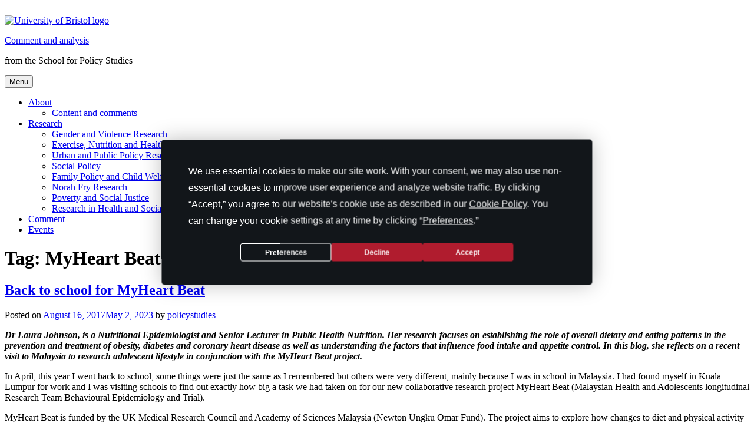

--- FILE ---
content_type: text/html; charset=UTF-8
request_url: https://policystudies.blogs.bristol.ac.uk/tag/myheart-beat/
body_size: 17514
content:
<!doctype html>
<html lang="en-GB">
<head>
	<meta charset="UTF-8">
	<meta name="viewport" content="width=device-width, initial-scale=1">
	<link rel="profile" href="http://gmpg.org/xfn/11">
	<link rel="shortcut icon" href="https://policystudies.blogs.bristol.ac.uk/wp-content/themes/uob-blog-theme/assets/images/favicon.ico" />
	<title>MyHeart Beat &#8211; Comment and analysis</title>
<link rel="preconnect" href="https://fonts.gstatic.com" crossorigin /><meta name='robots' content='max-image-preview:large' />
<link rel='dns-prefetch' href='//fonts.googleapis.com' />
<link rel="alternate" type="application/rss+xml" title="Comment and analysis &raquo; Feed" href="https://policystudies.blogs.bristol.ac.uk/feed/" />
<link rel="alternate" type="application/rss+xml" title="Comment and analysis &raquo; Comments Feed" href="https://policystudies.blogs.bristol.ac.uk/comments/feed/" />
<link rel="alternate" type="application/rss+xml" title="Comment and analysis &raquo; MyHeart Beat Tag Feed" href="https://policystudies.blogs.bristol.ac.uk/tag/myheart-beat/feed/" />
<script type="text/javascript">
/* <![CDATA[ */
window._wpemojiSettings = {"baseUrl":"https:\/\/s.w.org\/images\/core\/emoji\/16.0.1\/72x72\/","ext":".png","svgUrl":"https:\/\/s.w.org\/images\/core\/emoji\/16.0.1\/svg\/","svgExt":".svg","source":{"concatemoji":"https:\/\/policystudies.blogs.bristol.ac.uk\/wp-includes\/js\/wp-emoji-release.min.js?ver=6.8.3"}};
/*! This file is auto-generated */
!function(s,n){var o,i,e;function c(e){try{var t={supportTests:e,timestamp:(new Date).valueOf()};sessionStorage.setItem(o,JSON.stringify(t))}catch(e){}}function p(e,t,n){e.clearRect(0,0,e.canvas.width,e.canvas.height),e.fillText(t,0,0);var t=new Uint32Array(e.getImageData(0,0,e.canvas.width,e.canvas.height).data),a=(e.clearRect(0,0,e.canvas.width,e.canvas.height),e.fillText(n,0,0),new Uint32Array(e.getImageData(0,0,e.canvas.width,e.canvas.height).data));return t.every(function(e,t){return e===a[t]})}function u(e,t){e.clearRect(0,0,e.canvas.width,e.canvas.height),e.fillText(t,0,0);for(var n=e.getImageData(16,16,1,1),a=0;a<n.data.length;a++)if(0!==n.data[a])return!1;return!0}function f(e,t,n,a){switch(t){case"flag":return n(e,"\ud83c\udff3\ufe0f\u200d\u26a7\ufe0f","\ud83c\udff3\ufe0f\u200b\u26a7\ufe0f")?!1:!n(e,"\ud83c\udde8\ud83c\uddf6","\ud83c\udde8\u200b\ud83c\uddf6")&&!n(e,"\ud83c\udff4\udb40\udc67\udb40\udc62\udb40\udc65\udb40\udc6e\udb40\udc67\udb40\udc7f","\ud83c\udff4\u200b\udb40\udc67\u200b\udb40\udc62\u200b\udb40\udc65\u200b\udb40\udc6e\u200b\udb40\udc67\u200b\udb40\udc7f");case"emoji":return!a(e,"\ud83e\udedf")}return!1}function g(e,t,n,a){var r="undefined"!=typeof WorkerGlobalScope&&self instanceof WorkerGlobalScope?new OffscreenCanvas(300,150):s.createElement("canvas"),o=r.getContext("2d",{willReadFrequently:!0}),i=(o.textBaseline="top",o.font="600 32px Arial",{});return e.forEach(function(e){i[e]=t(o,e,n,a)}),i}function t(e){var t=s.createElement("script");t.src=e,t.defer=!0,s.head.appendChild(t)}"undefined"!=typeof Promise&&(o="wpEmojiSettingsSupports",i=["flag","emoji"],n.supports={everything:!0,everythingExceptFlag:!0},e=new Promise(function(e){s.addEventListener("DOMContentLoaded",e,{once:!0})}),new Promise(function(t){var n=function(){try{var e=JSON.parse(sessionStorage.getItem(o));if("object"==typeof e&&"number"==typeof e.timestamp&&(new Date).valueOf()<e.timestamp+604800&&"object"==typeof e.supportTests)return e.supportTests}catch(e){}return null}();if(!n){if("undefined"!=typeof Worker&&"undefined"!=typeof OffscreenCanvas&&"undefined"!=typeof URL&&URL.createObjectURL&&"undefined"!=typeof Blob)try{var e="postMessage("+g.toString()+"("+[JSON.stringify(i),f.toString(),p.toString(),u.toString()].join(",")+"));",a=new Blob([e],{type:"text/javascript"}),r=new Worker(URL.createObjectURL(a),{name:"wpTestEmojiSupports"});return void(r.onmessage=function(e){c(n=e.data),r.terminate(),t(n)})}catch(e){}c(n=g(i,f,p,u))}t(n)}).then(function(e){for(var t in e)n.supports[t]=e[t],n.supports.everything=n.supports.everything&&n.supports[t],"flag"!==t&&(n.supports.everythingExceptFlag=n.supports.everythingExceptFlag&&n.supports[t]);n.supports.everythingExceptFlag=n.supports.everythingExceptFlag&&!n.supports.flag,n.DOMReady=!1,n.readyCallback=function(){n.DOMReady=!0}}).then(function(){return e}).then(function(){var e;n.supports.everything||(n.readyCallback(),(e=n.source||{}).concatemoji?t(e.concatemoji):e.wpemoji&&e.twemoji&&(t(e.twemoji),t(e.wpemoji)))}))}((window,document),window._wpemojiSettings);
/* ]]> */
</script>
<style id='wp-emoji-styles-inline-css' type='text/css'>

	img.wp-smiley, img.emoji {
		display: inline !important;
		border: none !important;
		box-shadow: none !important;
		height: 1em !important;
		width: 1em !important;
		margin: 0 0.07em !important;
		vertical-align: -0.1em !important;
		background: none !important;
		padding: 0 !important;
	}
</style>
<link rel='stylesheet' id='wp-block-library-css' href='https://policystudies.blogs.bristol.ac.uk/wp-includes/css/dist/block-library/style.min.css?ver=6.8.3' type='text/css' media='all' />
<style id='classic-theme-styles-inline-css' type='text/css'>
/*! This file is auto-generated */
.wp-block-button__link{color:#fff;background-color:#32373c;border-radius:9999px;box-shadow:none;text-decoration:none;padding:calc(.667em + 2px) calc(1.333em + 2px);font-size:1.125em}.wp-block-file__button{background:#32373c;color:#fff;text-decoration:none}
</style>
<style id='safe-svg-svg-icon-style-inline-css' type='text/css'>
.safe-svg-cover{text-align:center}.safe-svg-cover .safe-svg-inside{display:inline-block;max-width:100%}.safe-svg-cover svg{fill:currentColor;height:100%;max-height:100%;max-width:100%;width:100%}

</style>
<style id='co-authors-plus-coauthors-style-inline-css' type='text/css'>
.wp-block-co-authors-plus-coauthors.is-layout-flow [class*=wp-block-co-authors-plus]{display:inline}

</style>
<style id='co-authors-plus-avatar-style-inline-css' type='text/css'>
.wp-block-co-authors-plus-avatar :where(img){height:auto;max-width:100%;vertical-align:bottom}.wp-block-co-authors-plus-coauthors.is-layout-flow .wp-block-co-authors-plus-avatar :where(img){vertical-align:middle}.wp-block-co-authors-plus-avatar:is(.alignleft,.alignright){display:table}.wp-block-co-authors-plus-avatar.aligncenter{display:table;margin-inline:auto}

</style>
<style id='co-authors-plus-image-style-inline-css' type='text/css'>
.wp-block-co-authors-plus-image{margin-bottom:0}.wp-block-co-authors-plus-image :where(img){height:auto;max-width:100%;vertical-align:bottom}.wp-block-co-authors-plus-coauthors.is-layout-flow .wp-block-co-authors-plus-image :where(img){vertical-align:middle}.wp-block-co-authors-plus-image:is(.alignfull,.alignwide) :where(img){width:100%}.wp-block-co-authors-plus-image:is(.alignleft,.alignright){display:table}.wp-block-co-authors-plus-image.aligncenter{display:table;margin-inline:auto}

</style>
<style id='global-styles-inline-css' type='text/css'>
:root{--wp--preset--aspect-ratio--square: 1;--wp--preset--aspect-ratio--4-3: 4/3;--wp--preset--aspect-ratio--3-4: 3/4;--wp--preset--aspect-ratio--3-2: 3/2;--wp--preset--aspect-ratio--2-3: 2/3;--wp--preset--aspect-ratio--16-9: 16/9;--wp--preset--aspect-ratio--9-16: 9/16;--wp--preset--color--black: #000000;--wp--preset--color--cyan-bluish-gray: #abb8c3;--wp--preset--color--white: #ffffff;--wp--preset--color--pale-pink: #f78da7;--wp--preset--color--vivid-red: #cf2e2e;--wp--preset--color--luminous-vivid-orange: #ff6900;--wp--preset--color--luminous-vivid-amber: #fcb900;--wp--preset--color--light-green-cyan: #7bdcb5;--wp--preset--color--vivid-green-cyan: #00d084;--wp--preset--color--pale-cyan-blue: #8ed1fc;--wp--preset--color--vivid-cyan-blue: #0693e3;--wp--preset--color--vivid-purple: #9b51e0;--wp--preset--gradient--vivid-cyan-blue-to-vivid-purple: linear-gradient(135deg,rgba(6,147,227,1) 0%,rgb(155,81,224) 100%);--wp--preset--gradient--light-green-cyan-to-vivid-green-cyan: linear-gradient(135deg,rgb(122,220,180) 0%,rgb(0,208,130) 100%);--wp--preset--gradient--luminous-vivid-amber-to-luminous-vivid-orange: linear-gradient(135deg,rgba(252,185,0,1) 0%,rgba(255,105,0,1) 100%);--wp--preset--gradient--luminous-vivid-orange-to-vivid-red: linear-gradient(135deg,rgba(255,105,0,1) 0%,rgb(207,46,46) 100%);--wp--preset--gradient--very-light-gray-to-cyan-bluish-gray: linear-gradient(135deg,rgb(238,238,238) 0%,rgb(169,184,195) 100%);--wp--preset--gradient--cool-to-warm-spectrum: linear-gradient(135deg,rgb(74,234,220) 0%,rgb(151,120,209) 20%,rgb(207,42,186) 40%,rgb(238,44,130) 60%,rgb(251,105,98) 80%,rgb(254,248,76) 100%);--wp--preset--gradient--blush-light-purple: linear-gradient(135deg,rgb(255,206,236) 0%,rgb(152,150,240) 100%);--wp--preset--gradient--blush-bordeaux: linear-gradient(135deg,rgb(254,205,165) 0%,rgb(254,45,45) 50%,rgb(107,0,62) 100%);--wp--preset--gradient--luminous-dusk: linear-gradient(135deg,rgb(255,203,112) 0%,rgb(199,81,192) 50%,rgb(65,88,208) 100%);--wp--preset--gradient--pale-ocean: linear-gradient(135deg,rgb(255,245,203) 0%,rgb(182,227,212) 50%,rgb(51,167,181) 100%);--wp--preset--gradient--electric-grass: linear-gradient(135deg,rgb(202,248,128) 0%,rgb(113,206,126) 100%);--wp--preset--gradient--midnight: linear-gradient(135deg,rgb(2,3,129) 0%,rgb(40,116,252) 100%);--wp--preset--font-size--small: 13px;--wp--preset--font-size--medium: 20px;--wp--preset--font-size--large: 36px;--wp--preset--font-size--x-large: 42px;--wp--preset--spacing--20: 0.44rem;--wp--preset--spacing--30: 0.67rem;--wp--preset--spacing--40: 1rem;--wp--preset--spacing--50: 1.5rem;--wp--preset--spacing--60: 2.25rem;--wp--preset--spacing--70: 3.38rem;--wp--preset--spacing--80: 5.06rem;--wp--preset--shadow--natural: 6px 6px 9px rgba(0, 0, 0, 0.2);--wp--preset--shadow--deep: 12px 12px 50px rgba(0, 0, 0, 0.4);--wp--preset--shadow--sharp: 6px 6px 0px rgba(0, 0, 0, 0.2);--wp--preset--shadow--outlined: 6px 6px 0px -3px rgba(255, 255, 255, 1), 6px 6px rgba(0, 0, 0, 1);--wp--preset--shadow--crisp: 6px 6px 0px rgba(0, 0, 0, 1);}:where(.is-layout-flex){gap: 0.5em;}:where(.is-layout-grid){gap: 0.5em;}body .is-layout-flex{display: flex;}.is-layout-flex{flex-wrap: wrap;align-items: center;}.is-layout-flex > :is(*, div){margin: 0;}body .is-layout-grid{display: grid;}.is-layout-grid > :is(*, div){margin: 0;}:where(.wp-block-columns.is-layout-flex){gap: 2em;}:where(.wp-block-columns.is-layout-grid){gap: 2em;}:where(.wp-block-post-template.is-layout-flex){gap: 1.25em;}:where(.wp-block-post-template.is-layout-grid){gap: 1.25em;}.has-black-color{color: var(--wp--preset--color--black) !important;}.has-cyan-bluish-gray-color{color: var(--wp--preset--color--cyan-bluish-gray) !important;}.has-white-color{color: var(--wp--preset--color--white) !important;}.has-pale-pink-color{color: var(--wp--preset--color--pale-pink) !important;}.has-vivid-red-color{color: var(--wp--preset--color--vivid-red) !important;}.has-luminous-vivid-orange-color{color: var(--wp--preset--color--luminous-vivid-orange) !important;}.has-luminous-vivid-amber-color{color: var(--wp--preset--color--luminous-vivid-amber) !important;}.has-light-green-cyan-color{color: var(--wp--preset--color--light-green-cyan) !important;}.has-vivid-green-cyan-color{color: var(--wp--preset--color--vivid-green-cyan) !important;}.has-pale-cyan-blue-color{color: var(--wp--preset--color--pale-cyan-blue) !important;}.has-vivid-cyan-blue-color{color: var(--wp--preset--color--vivid-cyan-blue) !important;}.has-vivid-purple-color{color: var(--wp--preset--color--vivid-purple) !important;}.has-black-background-color{background-color: var(--wp--preset--color--black) !important;}.has-cyan-bluish-gray-background-color{background-color: var(--wp--preset--color--cyan-bluish-gray) !important;}.has-white-background-color{background-color: var(--wp--preset--color--white) !important;}.has-pale-pink-background-color{background-color: var(--wp--preset--color--pale-pink) !important;}.has-vivid-red-background-color{background-color: var(--wp--preset--color--vivid-red) !important;}.has-luminous-vivid-orange-background-color{background-color: var(--wp--preset--color--luminous-vivid-orange) !important;}.has-luminous-vivid-amber-background-color{background-color: var(--wp--preset--color--luminous-vivid-amber) !important;}.has-light-green-cyan-background-color{background-color: var(--wp--preset--color--light-green-cyan) !important;}.has-vivid-green-cyan-background-color{background-color: var(--wp--preset--color--vivid-green-cyan) !important;}.has-pale-cyan-blue-background-color{background-color: var(--wp--preset--color--pale-cyan-blue) !important;}.has-vivid-cyan-blue-background-color{background-color: var(--wp--preset--color--vivid-cyan-blue) !important;}.has-vivid-purple-background-color{background-color: var(--wp--preset--color--vivid-purple) !important;}.has-black-border-color{border-color: var(--wp--preset--color--black) !important;}.has-cyan-bluish-gray-border-color{border-color: var(--wp--preset--color--cyan-bluish-gray) !important;}.has-white-border-color{border-color: var(--wp--preset--color--white) !important;}.has-pale-pink-border-color{border-color: var(--wp--preset--color--pale-pink) !important;}.has-vivid-red-border-color{border-color: var(--wp--preset--color--vivid-red) !important;}.has-luminous-vivid-orange-border-color{border-color: var(--wp--preset--color--luminous-vivid-orange) !important;}.has-luminous-vivid-amber-border-color{border-color: var(--wp--preset--color--luminous-vivid-amber) !important;}.has-light-green-cyan-border-color{border-color: var(--wp--preset--color--light-green-cyan) !important;}.has-vivid-green-cyan-border-color{border-color: var(--wp--preset--color--vivid-green-cyan) !important;}.has-pale-cyan-blue-border-color{border-color: var(--wp--preset--color--pale-cyan-blue) !important;}.has-vivid-cyan-blue-border-color{border-color: var(--wp--preset--color--vivid-cyan-blue) !important;}.has-vivid-purple-border-color{border-color: var(--wp--preset--color--vivid-purple) !important;}.has-vivid-cyan-blue-to-vivid-purple-gradient-background{background: var(--wp--preset--gradient--vivid-cyan-blue-to-vivid-purple) !important;}.has-light-green-cyan-to-vivid-green-cyan-gradient-background{background: var(--wp--preset--gradient--light-green-cyan-to-vivid-green-cyan) !important;}.has-luminous-vivid-amber-to-luminous-vivid-orange-gradient-background{background: var(--wp--preset--gradient--luminous-vivid-amber-to-luminous-vivid-orange) !important;}.has-luminous-vivid-orange-to-vivid-red-gradient-background{background: var(--wp--preset--gradient--luminous-vivid-orange-to-vivid-red) !important;}.has-very-light-gray-to-cyan-bluish-gray-gradient-background{background: var(--wp--preset--gradient--very-light-gray-to-cyan-bluish-gray) !important;}.has-cool-to-warm-spectrum-gradient-background{background: var(--wp--preset--gradient--cool-to-warm-spectrum) !important;}.has-blush-light-purple-gradient-background{background: var(--wp--preset--gradient--blush-light-purple) !important;}.has-blush-bordeaux-gradient-background{background: var(--wp--preset--gradient--blush-bordeaux) !important;}.has-luminous-dusk-gradient-background{background: var(--wp--preset--gradient--luminous-dusk) !important;}.has-pale-ocean-gradient-background{background: var(--wp--preset--gradient--pale-ocean) !important;}.has-electric-grass-gradient-background{background: var(--wp--preset--gradient--electric-grass) !important;}.has-midnight-gradient-background{background: var(--wp--preset--gradient--midnight) !important;}.has-small-font-size{font-size: var(--wp--preset--font-size--small) !important;}.has-medium-font-size{font-size: var(--wp--preset--font-size--medium) !important;}.has-large-font-size{font-size: var(--wp--preset--font-size--large) !important;}.has-x-large-font-size{font-size: var(--wp--preset--font-size--x-large) !important;}
:where(.wp-block-post-template.is-layout-flex){gap: 1.25em;}:where(.wp-block-post-template.is-layout-grid){gap: 1.25em;}
:where(.wp-block-columns.is-layout-flex){gap: 2em;}:where(.wp-block-columns.is-layout-grid){gap: 2em;}
:root :where(.wp-block-pullquote){font-size: 1.5em;line-height: 1.6;}
</style>
<link rel='stylesheet' id='uobwp-style-css' href='https://policystudies.blogs.bristol.ac.uk/wp-content/themes/uob-blog-theme/style.css?ver=6.8.3' type='text/css' media='all' />
<link rel='stylesheet' id='uobwp-style-blog-css' href='https://policystudies.blogs.bristol.ac.uk/wp-content/themes/uob-blog-theme/css/uob-blog.css?ver=20180305' type='text/css' media='all' />
<link rel='stylesheet' id='uobwp-google-fonts-css' href='//fonts.googleapis.com/css?family=Open+Sans%3A400italic%2C400%2C700&#038;ver=6.8.3' type='text/css' media='all' />
<link rel='stylesheet' id='theme-css' href='https://policystudies.blogs.bristol.ac.uk/wp-content/themes/uob-blog-theme/css/scheme/dark-blue.css?ver=6.8.3' type='text/css' media='all' />
<link rel='stylesheet' id='divi-builder-style-css' href='https://policystudies.blogs.bristol.ac.uk/wp-content/plugins/divi-builder/css/style-static.min.css?ver=4.27.4' type='text/css' media='all' />
<link rel='stylesheet' id='sccss_style-css' href='https://policystudies.blogs.bristol.ac.uk/?sccss=1&#038;ver=6.8.3' type='text/css' media='all' />
<script type="text/javascript" id="jquery-core-js-extra">
/* <![CDATA[ */
var msreader_featured_posts = {"saving":"Saving...","post_featured":"This post is featured","feature":"Feature","unfeature":"Unfeature"};
/* ]]> */
</script>
<script type="text/javascript" src="https://policystudies.blogs.bristol.ac.uk/wp-includes/js/jquery/jquery.min.js?ver=3.7.1" id="jquery-core-js"></script>
<script type="text/javascript" src="https://policystudies.blogs.bristol.ac.uk/wp-includes/js/jquery/jquery-migrate.min.js?ver=3.4.1" id="jquery-migrate-js"></script>
<script type="text/javascript" id="jquery-js-after">
/* <![CDATA[ */
var ajaxurl = 'https://policystudies.blogs.bristol.ac.uk/wp-admin/admin-ajax.php';
/* ]]> */
</script>
<link rel="https://api.w.org/" href="https://policystudies.blogs.bristol.ac.uk/wp-json/" /><link rel="alternate" title="JSON" type="application/json" href="https://policystudies.blogs.bristol.ac.uk/wp-json/wp/v2/tags/66029" /><link rel="EditURI" type="application/rsd+xml" title="RSD" href="https://policystudies.blogs.bristol.ac.uk/xmlrpc.php?rsd" />
<meta name="generator" content="Bristol Blogs 6.8.3 - http://blogs.bristol.ac.uk/" />
	<style>
		@media screen and (max-width: 782px) {
			#wpadminbar li#wp-admin-bar-log-in,
			#wpadminbar li#wp-admin-bar-register {
				display: block;
			}

			#wpadminbar li#wp-admin-bar-log-in a,
			#wpadminbar li#wp-admin-bar-register a {
				padding: 0 8px;
			}
		}
	</style>

        <script type="text/javascript">
            var jQueryMigrateHelperHasSentDowngrade = false;

			window.onerror = function( msg, url, line, col, error ) {
				// Break out early, do not processing if a downgrade reqeust was already sent.
				if ( jQueryMigrateHelperHasSentDowngrade ) {
					return true;
                }

				var xhr = new XMLHttpRequest();
				var nonce = '46d9c54ddc';
				var jQueryFunctions = [
					'andSelf',
					'browser',
					'live',
					'boxModel',
					'support.boxModel',
					'size',
					'swap',
					'clean',
					'sub',
                ];
				var match_pattern = /\)\.(.+?) is not a function/;
                var erroredFunction = msg.match( match_pattern );

                // If there was no matching functions, do not try to downgrade.
                if ( null === erroredFunction || typeof erroredFunction !== 'object' || typeof erroredFunction[1] === "undefined" || -1 === jQueryFunctions.indexOf( erroredFunction[1] ) ) {
                    return true;
                }

                // Set that we've now attempted a downgrade request.
                jQueryMigrateHelperHasSentDowngrade = true;

				xhr.open( 'POST', 'https://policystudies.blogs.bristol.ac.uk/wp-admin/admin-ajax.php' );
				xhr.setRequestHeader( 'Content-Type', 'application/x-www-form-urlencoded' );
				xhr.onload = function () {
					var response,
                        reload = false;

					if ( 200 === xhr.status ) {
                        try {
                        	response = JSON.parse( xhr.response );

                        	reload = response.data.reload;
                        } catch ( e ) {
                        	reload = false;
                        }
                    }

					// Automatically reload the page if a deprecation caused an automatic downgrade, ensure visitors get the best possible experience.
					if ( reload ) {
						location.reload();
                    }
				};

				xhr.send( encodeURI( 'action=jquery-migrate-downgrade-version&_wpnonce=' + nonce ) );

				// Suppress error alerts in older browsers
				return true;
			}
        </script>

		<style type="text/css">
/* <![CDATA[ */
img.latex { vertical-align: middle; border: none; }
/* ]]> */
</style>
<!-- Google Tag Manager --><script>(function(w,d,s,l,i){w[l]=w[l]||[];w[l].push({'gtm.start':
new Date().getTime(),event:'gtm.js'});var f=d.getElementsByTagName(s)[0],
j=d.createElement(s),dl=l!='dataLayer'?'&l='+l:'';j.async=true;j.src=
'https://www.googletagmanager.com/gtm.js?id='+i+dl;f.parentNode.insertBefore(j,f);
})(window,document,'script','dataLayer','GTM-PJ4S8RX');console.log("GTMinstall");</script>

<!-- End Google Tag Manager --></head>

<body class="archive tag tag-myheart-beat tag-66029 wp-theme-uob-blog-theme et_divi_builder hfeed has-header-image et-pb-theme-uob blog theme et-db">
<div id="page" class="site">
	<a class="skip-link screen-reader-text" href="#content">Skip to content</a>

	<header id="masthead" class="site-header">
					<img src="https://policystudies.blogs.bristol.ac.uk/files/2022/11/blurred-crowd.jpg" alt="" class="site-header-image" />
					
		
        <div class="site-branding-wrapper">
            <div class="logo-and-branding">
                <div class="uob-logo-wrapper">
                    <a href="https://www.bristol.ac.uk/"><img src="https://policystudies.blogs.bristol.ac.uk/wp-content/themes/uob-blog-theme/assets/images/uob-logo.svg" alt="University of Bristol logo" class="uob-logo"></a>

                </div>
                <div class="site-branding">
                    <p class="site-title">
                        <a href="https://policystudies.blogs.bristol.ac.uk/" rel="home">Comment and analysis</a>
                    </p>
                    						<p class="site-description">from the School for Policy Studies</p>
					                </div>
            </div>
            <!-- .site-branding -->
        </div>



		<nav id="site-navigation" class="main-navigation">
			<button class="menu-toggle" aria-controls="primary-menu" aria-expanded="false">Menu</button>
			<div class="menu-menu-1-container"><ul id="primary-menu" class="menu"><li id="menu-item-170" class="menu-item menu-item-type-post_type menu-item-object-page menu-item-has-children menu-item-170"><a href="https://policystudies.blogs.bristol.ac.uk/about-sps/">About</a><ul class="sub-menu"><li id="menu-item-169" class="menu-item menu-item-type-post_type menu-item-object-page menu-item-169"><a href="https://policystudies.blogs.bristol.ac.uk/content-and-comments/">Content and comments</a></li></ul></li><li id="menu-item-631" class="menu-item menu-item-type-taxonomy menu-item-object-category menu-item-has-children menu-item-631"><a href="https://policystudies.blogs.bristol.ac.uk/category/school-for-policy-studies/">Research</a><ul class="sub-menu"><li id="menu-item-632" class="menu-item menu-item-type-taxonomy menu-item-object-category menu-item-632"><a href="https://policystudies.blogs.bristol.ac.uk/category/centre-for-gender-and-violence-research/">Gender and Violence Research</a></li><li id="menu-item-633" class="menu-item menu-item-type-taxonomy menu-item-object-category menu-item-633"><a href="https://policystudies.blogs.bristol.ac.uk/category/centre-of-exercise-nutrition-and-health-sciences/">Exercise, Nutrition and Health Sciences</a></li><li id="menu-item-634" class="menu-item menu-item-type-taxonomy menu-item-object-category menu-item-634"><a href="https://policystudies.blogs.bristol.ac.uk/category/centre-for-urban-and-public-policy-research/">Urban and Public Policy Research</a></li><li id="menu-item-635" class="menu-item menu-item-type-taxonomy menu-item-object-category menu-item-635"><a href="https://policystudies.blogs.bristol.ac.uk/category/social-policy/">Social Policy</a></li><li id="menu-item-636" class="menu-item menu-item-type-taxonomy menu-item-object-category menu-item-636"><a href="https://policystudies.blogs.bristol.ac.uk/category/centre-for-family-policy-and-child-welfare/">Family Policy and Child Welfare</a></li><li id="menu-item-637" class="menu-item menu-item-type-taxonomy menu-item-object-category menu-item-637"><a href="https://policystudies.blogs.bristol.ac.uk/category/centre-norah-fry-research/">Norah Fry Research</a></li><li id="menu-item-638" class="menu-item menu-item-type-taxonomy menu-item-object-category menu-item-638"><a href="https://policystudies.blogs.bristol.ac.uk/category/centre-of-poverty-and-social-justice/">Poverty and Social Justice</a></li><li id="menu-item-639" class="menu-item menu-item-type-taxonomy menu-item-object-category menu-item-639"><a href="https://policystudies.blogs.bristol.ac.uk/category/centre-of-research-in-health-and-social-care/">Research in Health and Social Care</a></li></ul></li><li id="menu-item-630" class="menu-item menu-item-type-taxonomy menu-item-object-category menu-item-630"><a href="https://policystudies.blogs.bristol.ac.uk/category/comment/">Comment</a></li><li id="menu-item-640" class="menu-item menu-item-type-taxonomy menu-item-object-category menu-item-640"><a href="https://policystudies.blogs.bristol.ac.uk/category/events/">Events</a></li></ul></div>		</nav><!-- #site-navigation -->
	</header><!-- #masthead -->

	<div id="content" class="site-content">

	<div id="primary" class="content-area">
		<main id="main" class="site-main">

		
			<header class="page-header">
				<h1 class="page-title">Tag: <span>MyHeart Beat</span></h1>			</header><!-- .page-header -->

			
<article id="post-693" class="post-693 post type-post status-publish format-standard hentry category-centre-of-exercise-nutrition-and-health-sciences category-school-for-policy-studies tag-adolescent-eating-patterns tag-eating-patterns tag-malaysia tag-myheart-beat tag-obseity tag-physical-activity">
	<header class="entry-header">
		<h2 class="entry-title"><a href="https://policystudies.blogs.bristol.ac.uk/2017/08/16/back-to-school-for-myheart-beat/" rel="bookmark">Back to school for MyHeart Beat</a></h2>		<div class="entry-meta">
			<span class="posted-on">Posted on <a href="https://policystudies.blogs.bristol.ac.uk/2017/08/16/back-to-school-for-myheart-beat/" rel="bookmark"><time class="entry-date published" datetime="2017-08-16T17:29:44+01:00">August 16, 2017</time><time class="updated" datetime="2023-05-02T14:45:38+01:00">May 2, 2023</time></a></span><span class="byline"> by <span class="author vcard"><a class="url fn n" href="https://policystudies.blogs.bristol.ac.uk/author/policystudies/">policystudies</a></span></span>		</div><!-- .entry-meta -->
			</header><!-- .entry-header -->

	<div class="entry-content">
		<p><img fetchpriority="high" decoding="async" class="alignright wp-image-713" src="https://policystudies.blogs.bristol.ac.uk/files/2017/08/Malaysian-flag-300x225.jpg" alt="" width="319" height="239" srcset="https://policystudies.blogs.bristol.ac.uk/files/2017/08/Malaysian-flag-300x225.jpg 300w, https://policystudies.blogs.bristol.ac.uk/files/2017/08/Malaysian-flag-768x576.jpg 768w, https://policystudies.blogs.bristol.ac.uk/files/2017/08/Malaysian-flag-293x220.jpg 293w, https://policystudies.blogs.bristol.ac.uk/files/2017/08/Malaysian-flag.jpg 852w" sizes="(max-width: 319px) 100vw, 319px" /><strong><em>Dr Laura Johnson, is a Nutritional Epidemiologist and Senior Lecturer in Public Health Nutrition. Her research focuses on establishing the role of overall dietary and eating patterns in the prevention and treatment of obesity, diabetes and coronary heart disease as well as understanding the factors that influence food intake and appetite control. In this blog, she reflects on a recent visit to Malaysia to research adolescent lifestyle in conjunction with the MyHeart Beat project.</em></strong></p>
<p>In April, this year I went back to school, some things were just the same as I remembered but others were very different, mainly because I was in school in Malaysia. I had found myself in Kuala Lumpur for work and I was visiting schools to find out exactly how big a task we had taken on for our new collaborative research project MyHeart Beat (Malaysian Health and Adolescents longitudinal Research Team Behavioural Epidemiology and Trial).</p>
<p>MyHeart Beat is funded by the UK Medical Research Council and Academy of Sciences Malaysia (Newton Ungku Omar Fund). The project aims to explore how changes to diet and physical activity could improve heart health in Malaysian adolescents. It’s a collaboration between researchers in the University of Bristol’s Centre for Exercise, Nutrition and Health Sciences and the University of Malaya’s Faculty of Medicine. Our aim is to find ways for Malaysian teens to be more active and eat better, which will help them in the future to avoid obesity, type 2 diabetes, and cardiovascular disease, chronic conditions that are affecting ever increasing numbers of people in Malaysia.</p>
<p>MyHeart Beat builds on <a href="https://www.ncbi.nlm.nih.gov/pubmed/25437068" target="_blank" rel="noopener">MyHearts</a> (Malaysian Health and Adolescents longitudinal Research Team study) an excellent project by researchers at the University of Malaya, in collaboration with researchers from Queen’s University of Belfast, who have spent the last 5 years following more than 1000 teenagers from the age of 13 to 17 years in 3 Malaysian states. MyHearts has collected detailed information on diet, activity, lifestyle and health and has shown that 15% of adolescents are overweight and a further 9% are obese. Physical inactivity is rife (<a href="https://www.ncbi.nlm.nih.gov/pubmed/25016043" target="_blank" rel="noopener">64% of teens are inactive</a>) and breakfast habits are erratic (25% of teens never or only occasionally eat breakfast). We’re planning more analyses of this rich data to find out about the patterns of behaviour related to obesity and heart health.</p>
<p>I’ve previously explored <a href="https://www.ncbi.nlm.nih.gov/pubmed/18400706" target="_blank" rel="noopener">patterns of food intake associated with obesity</a> and shown that it’s a combination of high-fat, low fibre and energy density that is important rather than any single aspect of diet. Key foods part of an obesogenic dietary pattern in the UK include fruits, vegetables, and high-fibre bread (not eating enough of them) and white bread, crisps, sweets, and processed meat (eating too much of them). We expect the most common foods eaten in Malaysia to be different to the UK but in principle whatever foods there that make a diet energy dense, low in fibre and high in fat are still likely to be those most important for preventing obesity. In MyHeart Beat we will apply the same method for finding patterns of behaviour (reduced rank regression, RRR). RRR is a statistical technique that, for dietary patterns, adds up intakes of all foods after giving some foods more emphasis than other (by giving pattern loadings). RRR works out how much emphasis to give different foods by trying lots of options until it settles on the one where foods are combined in such a way that the energy density, fibre and fat content of the whole diet can be predicted best. You end up with pattern loadings (numbers) for each food and the larger the loading the more important that food is for predicting the obesogenic features of diet. Using the loadings, it’s then possible to rank foods in order of importance and identify exactly what foods to change to make diets less likely to lead to obesity. With our analyses, we hope to find out not only what the most important foods are but also what activities are best for maintaining health throughout adolescence. Once we know what the high-risk behaviours are we can start working out ways to help teenagers to change.</p>
<p>Although, even when you know what to change you then have the task of working out how to change it. There are many different routes we can take to change behaviour; the sheer number of options can be challenging but is also what makes the project fascinating. The MyHeart Beat team has lots of experience trying to change behaviour in children in the UK, Europe and Malaysia. For changing diet we’ve attempted <a href="http://pediatrics.aappublications.org/content/early/2010/10/11/peds.2009-3633.short" target="_blank" rel="noopener">intensive programs led by dietitians</a> as well as <a href="https://www.ncbi.nlm.nih.gov/pubmed/21281542" target="_blank" rel="noopener">computer based courses</a> supervised by teachers. Innovative strategies we’ve tried for increasing physical activity have included <a href="http://www.bristol.ac.uk/sps/action330/" target="_blank" rel="noopener">after school clubs</a> led by teaching assistants; <a href="https://policystudies.blogs.bristol.ac.uk/2015/10/06/can-after-school-dance-increase-physical-activity-levels-in-adolescent-girls/" target="_blank" rel="noopener">dance workshops</a> and <a href="https://policystudies.blogs.bristol.ac.uk/2016/02/15/an-engaging-pilot-study-how-the-plan-a-study-has-been-built-on-participant-input/" target="_blank" rel="noopener">harnessing the power of social networks</a> to spread positive physical activity messages. In Malaysia, the <a href="https://clinicaltrials.gov/ct2/show/record/NCT02212873" target="_blank" rel="noopener">MyBFF@school program</a> (My Body is Fit and Fabulous) has been designed specifically to help overweight and obese adolescents control their weight and provides a valuable platform on which to build a broader program that could help all adolescents stay healthy.</p>
<p>A starting point for designing an intervention is simple logistics. What is even possible to change within Malaysian schools? So that’s what brought me to Kuala Lumpur, to visit schools and see for myself how life works for adolescents at school over there. I realised that the biggest difference compared with my school in the UK was the timing. In Malaysia, school starts at 7 am and ends at 1 pm, break time is for 20 minutes between 0930-1030 (depending on which year you are in) and this is the time when the cafeteria is open for hot meals and cold drinks.</p>
<p><img loading="lazy" decoding="async" class="alignright wp-image-698" src="https://policystudies.blogs.bristol.ac.uk/files/2017/08/School-canteen-food-300x164.jpg" alt="" width="660" height="361" srcset="https://policystudies.blogs.bristol.ac.uk/files/2017/08/School-canteen-food-300x164.jpg 300w, https://policystudies.blogs.bristol.ac.uk/files/2017/08/School-canteen-food-403x220.jpg 403w, https://policystudies.blogs.bristol.ac.uk/files/2017/08/School-canteen-food.jpg 588w" sizes="(max-width: 660px) 100vw, 660px" /></p>
<p>The school canteen offers lots of fried and sweet snacks like burgers, sausages, chicken and samosas, not so different to school food I remember. But more traditional meals, made of rice, noodles, eggs, fish or meat with sauce, were also for sale.</p>
<p>Some schools had fruit snacks suggesting it may be <a href="https://policystudies.blogs.bristol.ac.uk/files/2017/08/School-canteen-drinks.jpg"><img loading="lazy" decoding="async" class=" wp-image-697 alignleft" src="https://policystudies.blogs.bristol.ac.uk/files/2017/08/School-canteen-drinks-300x72.jpg" alt="" width="676" height="163" srcset="https://policystudies.blogs.bristol.ac.uk/files/2017/08/School-canteen-drinks-300x72.jpg 300w, https://policystudies.blogs.bristol.ac.uk/files/2017/08/School-canteen-drinks.jpg 535w" sizes="(max-width: 676px) 100vw, 676px" /></a>possible to alter the range of foods available. There were vats of ice-cold drinks like fruit squash and <a href="https://en.wikipedia.org/wiki/Milo_(drink)">Milo</a> and iced tea, all sugar-sweetened. Water wasn’t freely accessible but water bottles were sometimes brought in from home.</p>
<p>Touring the rest of the school, I saw that there were plenty of spaces for physical activity, a school gym, hall, basketball courts and a playing field. But the heat was high as was the humidity, I was sweating just standing still! I had no desire to be physically active in those conditions, which made me wonder what the kids thought about that.    <a href="https://policystudies.blogs.bristol.ac.uk/files/2017/08/School-activity-areas.jpg"><img loading="lazy" decoding="async" class="wp-image-699 alignleft" src="https://policystudies.blogs.bristol.ac.uk/files/2017/08/School-activity-areas-300x196.jpg" alt="" width="658" height="430" srcset="https://policystudies.blogs.bristol.ac.uk/files/2017/08/School-activity-areas-300x196.jpg 300w, https://policystudies.blogs.bristol.ac.uk/files/2017/08/School-activity-areas-337x220.jpg 337w, https://policystudies.blogs.bristol.ac.uk/files/2017/08/School-activity-areas.jpg 569w" sizes="(max-width: 658px) 100vw, 658px" /></a></p>
<p>That leads me back to what MyHeart Beat aims to do in the next 18 months. We plan to find out what staff and students think about different options for changing diet and activities – because ultimately it’s the people whose behaviour you are trying to change that know best what will work for them. We’re also aware of some local initiatives by state nutrition divisions starting this year to make improvements to the school food supply e.g. in Perak, parents/teachers are asked to report if the canteen is selling unhealthy food. To find out more about what the adolescents, teachers and Ministry of Education officials think about what can and should change, we’re planning some interviews and focus groups to ask them directly. From this we’ll work out the options that will be most feasible for changing. Then we’ll develop an intervention (set of changes) that we hope will improve diet and physical activity and ultimately cardiovascular and metabolic health. Our approach follows the UK <a href="https://www.mrc.ac.uk/documents/pdf/complex-interventions-guidance/">Medical Research Council (MRC) recommendations</a> for designing interventions. We hope that by building on a strong evidence base and crucially talking to the local people, we’ll ensure the intervention we design will be a success.</p>
<p>Towards the end of 2018 we’ll be taking our intervention out to some schools to test it out. This small pilot project is the ultimate aim of all of the different parts of the project and will tell us if the plans we’ve made will work in practice. I’m looking forward to visiting Malaysia again at that stage, and getting some more fabulous hospitality from the MyHeart Beat researchers over there!</p>
<p>To Shooka, Shafina and Fadzrel, <em>Terima Kasih</em> (Thank You) for having me.<br />
<a href="https://policystudies.blogs.bristol.ac.uk/files/2017/08/Laura-project-team.jpg"><img loading="lazy" decoding="async" class=" wp-image-696 alignleft" src="https://policystudies.blogs.bristol.ac.uk/files/2017/08/Laura-project-team-300x172.jpg" alt="" width="649" height="373" srcset="https://policystudies.blogs.bristol.ac.uk/files/2017/08/Laura-project-team-300x172.jpg 300w, https://policystudies.blogs.bristol.ac.uk/files/2017/08/Laura-project-team-384x220.jpg 384w, https://policystudies.blogs.bristol.ac.uk/files/2017/08/Laura-project-team.jpg 597w" sizes="(max-width: 649px) 100vw, 649px" /></a></p>
<p>&nbsp;</p>
<p>&nbsp;</p>
<p>&nbsp;</p>
	</div><!-- .entry-content -->

	<footer class="entry-footer">
		<span class="cat-links">Posted in <a href="https://policystudies.blogs.bristol.ac.uk/category/centre-of-exercise-nutrition-and-health-sciences/" rel="category tag">Exercise, Nutrition and Health Sciences</a>, <a href="https://policystudies.blogs.bristol.ac.uk/category/school-for-policy-studies/" rel="category tag">School for Policy Studies</a></span><span class="tags-links">Tagged <a href="https://policystudies.blogs.bristol.ac.uk/tag/adolescent-eating-patterns/" rel="tag">adolescent eating patterns</a>, <a href="https://policystudies.blogs.bristol.ac.uk/tag/eating-patterns/" rel="tag">eating patterns</a>, <a href="https://policystudies.blogs.bristol.ac.uk/tag/malaysia/" rel="tag">Malaysia</a>, <a href="https://policystudies.blogs.bristol.ac.uk/tag/myheart-beat/" rel="tag">MyHeart Beat</a>, <a href="https://policystudies.blogs.bristol.ac.uk/tag/obseity/" rel="tag">obseity</a>, <a href="https://policystudies.blogs.bristol.ac.uk/tag/physical-activity/" rel="tag">physical activity</a></span><span class="comments-link"><a href="https://policystudies.blogs.bristol.ac.uk/2017/08/16/back-to-school-for-myheart-beat/#respond">Leave a Comment<span class="screen-reader-text"> on Back to school for MyHeart Beat</span></a></span>	</footer><!-- .entry-footer -->
</article><!-- #post-693 -->

		</main><!-- #main -->
	</div><!-- #primary -->


<aside id="secondary" class="widget-area">
	
		<section id="recent-posts-2" class="widget widget_recent_entries">
		<h2 class="widget-title">Recent Posts</h2>
		<ul>
											<li>
					<a href="https://policystudies.blogs.bristol.ac.uk/2025/07/10/childrens-voices-family-transitions-and-everyday-care-chairing-sessions-at-icfc-2025/">Children’s voices, family transitions and everyday care – chairing sessions at ICFC 2025</a>
									</li>
											<li>
					<a href="https://policystudies.blogs.bristol.ac.uk/2025/07/10/rethinking-parenting-care-and-childrens-roles-in-society-keynote-speeches-from-icfc-2025/">Rethinking parenting, care and children&#8217;s roles in society: keynote speeches from ICFC 2025</a>
									</li>
											<li>
					<a href="https://policystudies.blogs.bristol.ac.uk/2025/07/07/how-to-make-sure-the-new-grooming-gangs-inquiry-is-the-last/">How to make sure the new grooming gangs inquiry is the last</a>
									</li>
											<li>
					<a href="https://policystudies.blogs.bristol.ac.uk/2025/07/01/children-need-the-freedom-to-play-on-driveways-and-streets-again-heres-how-to-make-it-happen/">Children need the freedom to play on driveways and streets again – here’s how to make it happen</a>
									</li>
											<li>
					<a href="https://policystudies.blogs.bristol.ac.uk/2025/06/27/david-owen-1961-2025/">David Owen, 1961-2025.</a>
									</li>
											<li>
					<a href="https://policystudies.blogs.bristol.ac.uk/2025/02/04/holistic-spiritual-community-as-intersectional-activism/">Holistic Spiritual Community as Intersectional Activism</a>
									</li>
					</ul>

		</section><section id="categories-2" class="widget widget_categories"><h2 class="widget-title">Categories</h2>
			<ul>
					<li class="cat-item cat-item-692520"><a href="https://policystudies.blogs.bristol.ac.uk/category/children-and-families/">Children and families</a>
</li>
	<li class="cat-item cat-item-469"><a href="https://policystudies.blogs.bristol.ac.uk/category/comment/">Comment</a>
</li>
	<li class="cat-item cat-item-692525"><a href="https://policystudies.blogs.bristol.ac.uk/category/centre-for-urban-and-public-policy-research/critical-human-security-and-post-covid-public-policy-blog-series/">Critical Human Security and Post-Covid Public Policy Blog Series</a>
</li>
	<li class="cat-item cat-item-352377"><a href="https://policystudies.blogs.bristol.ac.uk/tag/disability-studies/">Disability studies</a>
</li>
	<li class="cat-item cat-item-692518"><a href="https://policystudies.blogs.bristol.ac.uk/category/equality-diversity-and-inclusion/">Equality, diversity and inclusion</a>
</li>
	<li class="cat-item cat-item-179"><a href="https://policystudies.blogs.bristol.ac.uk/category/events/">Events</a>
</li>
	<li class="cat-item cat-item-28365"><a href="https://policystudies.blogs.bristol.ac.uk/category/centre-of-exercise-nutrition-and-health-sciences/">Exercise, Nutrition and Health Sciences</a>
</li>
	<li class="cat-item cat-item-27176"><a href="https://policystudies.blogs.bristol.ac.uk/category/centre-for-family-policy-and-child-welfare/">Family Policy and Child Welfare</a>
</li>
	<li class="cat-item cat-item-27989"><a href="https://policystudies.blogs.bristol.ac.uk/category/centre-for-gender-and-violence-research/">Gender and Violence Research</a>
</li>
	<li class="cat-item cat-item-298934"><a href="https://policystudies.blogs.bristol.ac.uk/category/international-womens-day-2021/">International Women&#039;s Day 2021</a>
</li>
	<li class="cat-item cat-item-692523"><a href="https://policystudies.blogs.bristol.ac.uk/category/migration/">Migration</a>
</li>
	<li class="cat-item cat-item-27177"><a href="https://policystudies.blogs.bristol.ac.uk/category/centre-norah-fry-research/">Norah Fry Research</a>
</li>
	<li class="cat-item cat-item-29618"><a href="https://policystudies.blogs.bristol.ac.uk/tag/obituary/">Obituary</a>
</li>
	<li class="cat-item cat-item-27179"><a href="https://policystudies.blogs.bristol.ac.uk/category/centre-of-poverty-and-social-justice/">Poverty and Social Justice</a>
</li>
	<li class="cat-item cat-item-28555"><a href="https://policystudies.blogs.bristol.ac.uk/category/centre-of-research-in-health-and-social-care/">Research in Health and Social Care</a>
</li>
	<li class="cat-item cat-item-27181"><a href="https://policystudies.blogs.bristol.ac.uk/category/school-for-policy-studies/">School for Policy Studies</a>
</li>
	<li class="cat-item cat-item-692527"><a href="https://policystudies.blogs.bristol.ac.uk/category/centre-of-poverty-and-social-justice/social-harms/">Social Harms</a>
</li>
	<li class="cat-item cat-item-27173"><a href="https://policystudies.blogs.bristol.ac.uk/tag/social-policy/">Social Policy</a>
</li>
	<li class="cat-item cat-item-65798"><a href="https://policystudies.blogs.bristol.ac.uk/category/social-work/">Social Work</a>
</li>
	<li class="cat-item cat-item-692522"><a href="https://policystudies.blogs.bristol.ac.uk/category/student-blogs/">Student blogs</a>
</li>
	<li class="cat-item cat-item-1"><a href="https://policystudies.blogs.bristol.ac.uk/category/uncategorized/">Uncategorized</a>
</li>
	<li class="cat-item cat-item-27180"><a href="https://policystudies.blogs.bristol.ac.uk/tag/centre-for-urban-and-public-policy-research/">Urban and Public Policy Research</a>
</li>
			</ul>

			</section><section id="tag_cloud-2" class="widget widget_tag_cloud"><h2 class="widget-title">Our research</h2><div class="tagcloud"><a href="https://policystudies.blogs.bristol.ac.uk/tag/abuse/" class="tag-cloud-link tag-link-28609 tag-link-position-1" style="font-size: 8pt;" aria-label="abuse (2 items)">abuse</a>
<a href="https://policystudies.blogs.bristol.ac.uk/tag/austerity/" class="tag-cloud-link tag-link-28623 tag-link-position-2" style="font-size: 8pt;" aria-label="austerity (2 items)">austerity</a>
<a href="https://policystudies.blogs.bristol.ac.uk/tag/bristol/" class="tag-cloud-link tag-link-731 tag-link-position-3" style="font-size: 16.225pt;" aria-label="Bristol (8 items)">Bristol</a>
<a href="https://policystudies.blogs.bristol.ac.uk/tag/childhood/" class="tag-cloud-link tag-link-692538 tag-link-position-4" style="font-size: 10.1pt;" aria-label="childhood (3 items)">childhood</a>
<a href="https://policystudies.blogs.bristol.ac.uk/tag/children/" class="tag-cloud-link tag-link-22889 tag-link-position-5" style="font-size: 20.25pt;" aria-label="children (14 items)">children</a>
<a href="https://policystudies.blogs.bristol.ac.uk/tag/cities/" class="tag-cloud-link tag-link-27557 tag-link-position-6" style="font-size: 8pt;" aria-label="cities (2 items)">cities</a>
<a href="https://policystudies.blogs.bristol.ac.uk/tag/citizens/" class="tag-cloud-link tag-link-28564 tag-link-position-7" style="font-size: 8pt;" aria-label="Citizens (2 items)">Citizens</a>
<a href="https://policystudies.blogs.bristol.ac.uk/tag/coproduction/" class="tag-cloud-link tag-link-28561 tag-link-position-8" style="font-size: 8pt;" aria-label="Coproduction (2 items)">Coproduction</a>
<a href="https://policystudies.blogs.bristol.ac.uk/tag/councillors/" class="tag-cloud-link tag-link-28560 tag-link-position-9" style="font-size: 8pt;" aria-label="Councillors (2 items)">Councillors</a>
<a href="https://policystudies.blogs.bristol.ac.uk/tag/crime/" class="tag-cloud-link tag-link-28598 tag-link-position-10" style="font-size: 10.1pt;" aria-label="crime (3 items)">crime</a>
<a href="https://policystudies.blogs.bristol.ac.uk/tag/devolution/" class="tag-cloud-link tag-link-28611 tag-link-position-11" style="font-size: 10.1pt;" aria-label="devolution (3 items)">devolution</a>
<a href="https://policystudies.blogs.bristol.ac.uk/tag/disability/" class="tag-cloud-link tag-link-27543 tag-link-position-12" style="font-size: 13.25pt;" aria-label="disability (5 items)">disability</a>
<a href="https://policystudies.blogs.bristol.ac.uk/tag/domestic-violence/" class="tag-cloud-link tag-link-27546 tag-link-position-13" style="font-size: 17.1pt;" aria-label="domestic violence (9 items)">domestic violence</a>
<a href="https://policystudies.blogs.bristol.ac.uk/tag/edi/" class="tag-cloud-link tag-link-692519 tag-link-position-14" style="font-size: 13.25pt;" aria-label="EDI (5 items)">EDI</a>
<a href="https://policystudies.blogs.bristol.ac.uk/tag/elected-mayors/" class="tag-cloud-link tag-link-28576 tag-link-position-15" style="font-size: 10.1pt;" aria-label="Elected mayors (3 items)">Elected mayors</a>
<a href="https://policystudies.blogs.bristol.ac.uk/tag/evidence/" class="tag-cloud-link tag-link-28617 tag-link-position-16" style="font-size: 8pt;" aria-label="evidence (2 items)">evidence</a>
<a href="https://policystudies.blogs.bristol.ac.uk/tag/exercise/" class="tag-cloud-link tag-link-15333 tag-link-position-17" style="font-size: 15.35pt;" aria-label="exercise (7 items)">exercise</a>
<a href="https://policystudies.blogs.bristol.ac.uk/tag/food/" class="tag-cloud-link tag-link-28581 tag-link-position-18" style="font-size: 13.25pt;" aria-label="food (5 items)">food</a>
<a href="https://policystudies.blogs.bristol.ac.uk/tag/gender/" class="tag-cloud-link tag-link-27528 tag-link-position-19" style="font-size: 10.1pt;" aria-label="gender (3 items)">gender</a>
<a href="https://policystudies.blogs.bristol.ac.uk/tag/gender-violence/" class="tag-cloud-link tag-link-28619 tag-link-position-20" style="font-size: 19.025pt;" aria-label="gender violence (12 items)">gender violence</a>
<a href="https://policystudies.blogs.bristol.ac.uk/tag/governance/" class="tag-cloud-link tag-link-11744 tag-link-position-21" style="font-size: 8pt;" aria-label="governance (2 items)">governance</a>
<a href="https://policystudies.blogs.bristol.ac.uk/tag/health/" class="tag-cloud-link tag-link-22850 tag-link-position-22" style="font-size: 14.475pt;" aria-label="health (6 items)">health</a>
<a href="https://policystudies.blogs.bristol.ac.uk/tag/housing/" class="tag-cloud-link tag-link-27564 tag-link-position-23" style="font-size: 10.1pt;" aria-label="housing (3 items)">housing</a>
<a href="https://policystudies.blogs.bristol.ac.uk/tag/housing-associations/" class="tag-cloud-link tag-link-28567 tag-link-position-24" style="font-size: 8pt;" aria-label="Housing associations (2 items)">Housing associations</a>
<a href="https://policystudies.blogs.bristol.ac.uk/tag/inequality/" class="tag-cloud-link tag-link-48382 tag-link-position-25" style="font-size: 8pt;" aria-label="inequality (2 items)">inequality</a>
<a href="https://policystudies.blogs.bristol.ac.uk/tag/justice/" class="tag-cloud-link tag-link-27551 tag-link-position-26" style="font-size: 10.1pt;" aria-label="justice (3 items)">justice</a>
<a href="https://policystudies.blogs.bristol.ac.uk/tag/learning-disability/" class="tag-cloud-link tag-link-28596 tag-link-position-27" style="font-size: 8pt;" aria-label="learning disability (2 items)">learning disability</a>
<a href="https://policystudies.blogs.bristol.ac.uk/tag/legitimacy/" class="tag-cloud-link tag-link-28574 tag-link-position-28" style="font-size: 8pt;" aria-label="Legitimacy (2 items)">Legitimacy</a>
<a href="https://policystudies.blogs.bristol.ac.uk/tag/local-democracy/" class="tag-cloud-link tag-link-28558 tag-link-position-29" style="font-size: 15.35pt;" aria-label="Local democracy (7 items)">Local democracy</a>
<a href="https://policystudies.blogs.bristol.ac.uk/tag/looked-after-children/" class="tag-cloud-link tag-link-48387 tag-link-position-30" style="font-size: 10.1pt;" aria-label="looked after children (3 items)">looked after children</a>
<a href="https://policystudies.blogs.bristol.ac.uk/tag/mayors/" class="tag-cloud-link tag-link-28571 tag-link-position-31" style="font-size: 10.1pt;" aria-label="Mayors (3 items)">Mayors</a>
<a href="https://policystudies.blogs.bristol.ac.uk/tag/obesity/" class="tag-cloud-link tag-link-27539 tag-link-position-32" style="font-size: 8pt;" aria-label="obesity (2 items)">obesity</a>
<a href="https://policystudies.blogs.bristol.ac.uk/tag/participation/" class="tag-cloud-link tag-link-48398 tag-link-position-33" style="font-size: 8pt;" aria-label="participation (2 items)">participation</a>
<a href="https://policystudies.blogs.bristol.ac.uk/tag/physical-activity/" class="tag-cloud-link tag-link-48389 tag-link-position-34" style="font-size: 13.25pt;" aria-label="physical activity (5 items)">physical activity</a>
<a href="https://policystudies.blogs.bristol.ac.uk/tag/policy/" class="tag-cloud-link tag-link-186 tag-link-position-35" style="font-size: 11.85pt;" aria-label="policy (4 items)">policy</a>
<a href="https://policystudies.blogs.bristol.ac.uk/tag/poverty/" class="tag-cloud-link tag-link-38047 tag-link-position-36" style="font-size: 10.1pt;" aria-label="poverty (3 items)">poverty</a>
<a href="https://policystudies.blogs.bristol.ac.uk/tag/public-policy/" class="tag-cloud-link tag-link-28615 tag-link-position-37" style="font-size: 10.1pt;" aria-label="public policy (3 items)">public policy</a>
<a href="https://policystudies.blogs.bristol.ac.uk/tag/research/" class="tag-cloud-link tag-link-66 tag-link-position-38" style="font-size: 22pt;" aria-label="research (18 items)">research</a>
<a href="https://policystudies.blogs.bristol.ac.uk/tag/residential-care/" class="tag-cloud-link tag-link-28592 tag-link-position-39" style="font-size: 8pt;" aria-label="residential care (2 items)">residential care</a>
<a href="https://policystudies.blogs.bristol.ac.uk/tag/social-care/" class="tag-cloud-link tag-link-27533 tag-link-position-40" style="font-size: 15.35pt;" aria-label="social care (7 items)">social care</a>
<a href="https://policystudies.blogs.bristol.ac.uk/tag/social-housing/" class="tag-cloud-link tag-link-28568 tag-link-position-41" style="font-size: 8pt;" aria-label="Social housing (2 items)">Social housing</a>
<a href="https://policystudies.blogs.bristol.ac.uk/tag/social-policy/" class="tag-cloud-link tag-link-27173 tag-link-position-42" style="font-size: 10.1pt;" aria-label="Social Policy (3 items)">Social Policy</a>
<a href="https://policystudies.blogs.bristol.ac.uk/tag/centre-for-urban-and-public-policy-research/" class="tag-cloud-link tag-link-27180 tag-link-position-43" style="font-size: 13.25pt;" aria-label="Urban and Public Policy Research (5 items)">Urban and Public Policy Research</a>
<a href="https://policystudies.blogs.bristol.ac.uk/tag/women/" class="tag-cloud-link tag-link-27527 tag-link-position-44" style="font-size: 14.475pt;" aria-label="women (6 items)">women</a>
<a href="https://policystudies.blogs.bristol.ac.uk/tag/workshops/" class="tag-cloud-link tag-link-103 tag-link-position-45" style="font-size: 8pt;" aria-label="workshops (2 items)">workshops</a></div>
</section><section id="text-4" class="widget widget_text">			<div class="textwidget"><a rel="license" href="http://creativecommons.org/licenses/by-nc-nd/3.0/"><img alt="Creative Commons Licence" style="border-width:0" src="http://i.creativecommons.org/l/by-nc-nd/3.0/88x31.png" /></a><br />This work by the <a href="http://policystudies.blogs.bristol.ac.uk/"> School for Policy Studies</a> is licensed under a <a rel="license" href="http://creativecommons.org/licenses/by-nc-nd/3.0/">Creative Commons Attribution-NonCommercial-NoDerivs 3.0 Unported License</a>.</div>
		</section></aside><!-- #secondary -->

	</div><!-- #content -->

	<footer id="colophon" class="site-footer">
				<div class="footer-copyright">
        &copy; 2025 University of Bristol | <a href="https://www.bristol.ac.uk/style-guides/web/policies/legal/terms/">Terms of use</a> | <a href="#" class="termly-display-preferences">Cookie preferences</a>
	  </div>
	</footer><!-- #colophon -->
</div><!-- #page -->

<script type="speculationrules">
{"prefetch":[{"source":"document","where":{"and":[{"href_matches":"\/*"},{"not":{"href_matches":["\/wp-*.php","\/wp-admin\/*","\/files\/*","\/wp-content\/*","\/wp-content\/plugins\/*","\/wp-content\/themes\/uob-blog-theme\/*","\/*\\?(.+)"]}},{"not":{"selector_matches":"a[rel~=\"nofollow\"]"}},{"not":{"selector_matches":".no-prefetch, .no-prefetch a"}}]},"eagerness":"conservative"}]}
</script>
<!-- Google Tag Manager (noscript) --><noscript><iframe src="https://www.googletagmanager.com/ns.html?id=GTM-PJ4S8RX"
height="0" width="0" style="display:none;visibility:hidden"></iframe></noscript><!-- End Google Tag Manager (noscript) --><script type="text/javascript" id="blog_templates_front-js-extra">
/* <![CDATA[ */
var blog_templates_params = {"type":"0"};
/* ]]> */
</script>
<script type="text/javascript" src="https://policystudies.blogs.bristol.ac.uk/wp-content/plugins/blogtemplates//blogtemplatesfiles/assets/js/front.js?ver=2.6.8.2" id="blog_templates_front-js"></script>
<script type="text/javascript" src="https://policystudies.blogs.bristol.ac.uk/wp-content/themes/uob-blog-theme/js/navigation.js?ver=20151215" id="uobwp-navigation-js"></script>
<script type="text/javascript" src="https://policystudies.blogs.bristol.ac.uk/wp-content/themes/uob-blog-theme/js/skip-link-focus-fix.js?ver=20151215" id="uobwp-skip-link-focus-fix-js"></script>
<script type="text/javascript" src="https://policystudies.blogs.bristol.ac.uk/wp-content/plugins/divi-builder/includes/builder/feature/dynamic-assets/assets/js/jquery.fitvids.js?ver=4.27.4" id="fitvids-js"></script>
<script type="text/javascript" src="https://policystudies.blogs.bristol.ac.uk/wp-includes/js/comment-reply.min.js?ver=6.8.3" id="comment-reply-js" async="async" data-wp-strategy="async"></script>
<script type="text/javascript" id="divi-builder-custom-script-js-extra">
/* <![CDATA[ */
var et_builder_utils_params = {"condition":{"diviTheme":false,"extraTheme":false},"scrollLocations":["app","top"],"builderScrollLocations":{"desktop":"app","tablet":"app","phone":"app"},"onloadScrollLocation":"app","builderType":"fe"};
var et_frontend_scripts = {"builderCssContainerPrefix":"#et-boc","builderCssLayoutPrefix":"#et-boc .et-l"};
var et_pb_custom = {"ajaxurl":"https:\/\/policystudies.blogs.bristol.ac.uk\/wp-admin\/admin-ajax.php","images_uri":"https:\/\/policystudies.blogs.bristol.ac.uk\/wp-content\/themes\/uob-blog-theme\/images","builder_images_uri":"https:\/\/policystudies.blogs.bristol.ac.uk\/wp-content\/plugins\/divi-builder\/includes\/builder\/images","et_frontend_nonce":"ff655d50c1","subscription_failed":"Please, check the fields below to make sure you entered the correct information.","et_ab_log_nonce":"7d982863c6","fill_message":"Please, fill in the following fields:","contact_error_message":"Please, fix the following errors:","invalid":"Invalid email","captcha":"Captcha","prev":"Prev","previous":"Previous","next":"Next","wrong_captcha":"You entered the wrong number in captcha.","wrong_checkbox":"Checkbox","ignore_waypoints":"no","is_divi_theme_used":"","widget_search_selector":".widget_search","ab_tests":[],"is_ab_testing_active":"","page_id":"693","unique_test_id":"","ab_bounce_rate":"5","is_cache_plugin_active":"yes","is_shortcode_tracking":"","tinymce_uri":"https:\/\/policystudies.blogs.bristol.ac.uk\/wp-content\/plugins\/divi-builder\/includes\/builder\/frontend-builder\/assets\/vendors","accent_color":"#7EBEC5","waypoints_options":[]};
var et_pb_box_shadow_elements = [];
/* ]]> */
</script>
<script type="text/javascript" src="https://policystudies.blogs.bristol.ac.uk/wp-content/plugins/divi-builder/js/scripts.min.js?ver=4.27.4" id="divi-builder-custom-script-js"></script>
<script type="text/javascript" src="https://policystudies.blogs.bristol.ac.uk/wp-content/plugins/divi-builder/core/admin/js/common.js?ver=4.27.4" id="et-core-common-js"></script>

</body>
</html>